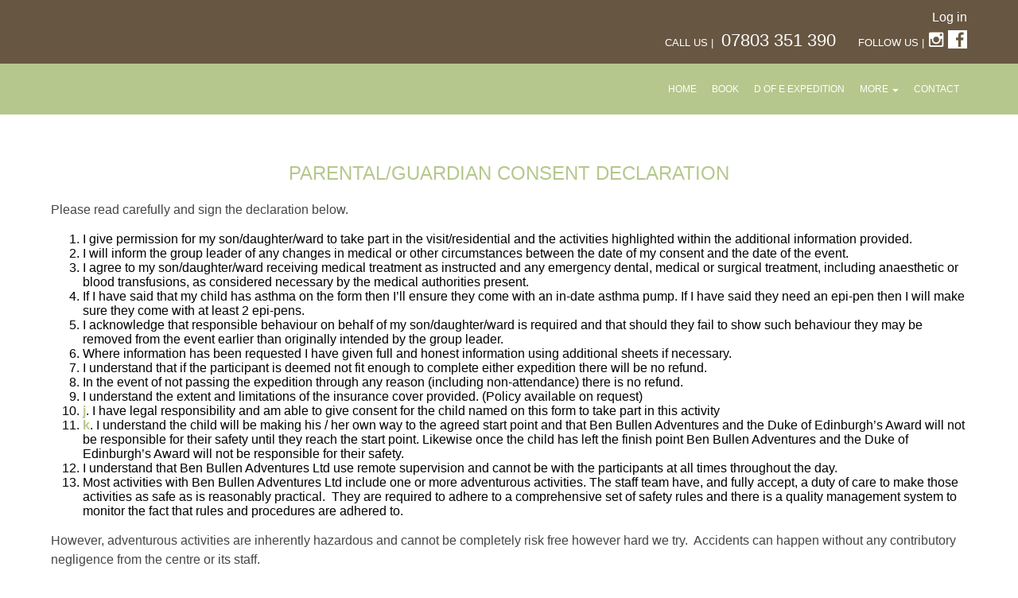

--- FILE ---
content_type: text/css
request_url: https://www.benbullenadventures.co.uk/wp-content/themes/ben-bullen-2019/style.css?v=1.3&ver=6.9
body_size: 4802
content:
/*!
 * Hamburgers
 * @description Tasty CSS-animated hamburgers
 * @author Jonathan Suh @jonsuh
 * @site https://jonsuh.com/hamburgers
 * @link https://github.com/jonsuh/hamburgers
 */
@import url(https://fonts.googleapis.com/css?family=Open+Sans:400,600,300,300italic,400italic,600italic,700,700italic);
.hamburger {
  padding: 12px 8px;
  display: inline-block;
  cursor: pointer;
  transition-property: opacity, filter;
  transition-duration: 0.15s;
  transition-timing-function: linear;
  font: inherit;
  color: inherit;
  text-transform: none;
  background-color: transparent;
  border: 0;
  margin: 0;
  overflow: visible;
}
.hamburger:hover {
  opacity: 0.7;
}
.hamburger-box {
  width: 30px;
  height: 19px;
  display: inline-block;
  position: relative;
}
.hamburger-inner {
  display: block;
  top: 50%;
  margin-top: -1.5px;
}
.hamburger-inner,
.hamburger-inner:after,
.hamburger-inner:before {
  width: 30px;
  height: 3px;
  background-color: #fff;
  border-radius: 4px;
  position: absolute;
  transition-property: transform;
  transition-duration: 0.15s;
  transition-timing-function: ease;
}
.hamburger-inner:after,
.hamburger-inner:before {
  content: "";
  display: block;
}
.hamburger-inner:before {
  top: -8px;
}
.hamburger-inner:after {
  bottom: -8px;
}
.hamburger--spin .hamburger-inner {
  transition-duration: 0.3s;
  transition-timing-function: cubic-bezier(0.55, 0.055, 0.675, 0.19);
}
.hamburger--spin .hamburger-inner:before {
  transition: top 0.1s ease-in 0.34s, opacity 0.1s ease-in;
}
.hamburger--spin .hamburger-inner:after {
  transition: bottom 0.1s ease-in 0.34s,
    transform 0.3s cubic-bezier(0.55, 0.055, 0.675, 0.19);
}
.hamburger--spin.is-active .hamburger-inner {
  transform: rotate(225deg);
  transition-delay: 0.14s;
  transition-timing-function: cubic-bezier(0.215, 0.61, 0.355, 1);
}
.hamburger--spin.is-active .hamburger-inner:before {
  top: 0;
  opacity: 0;
  transition: top 0.1s ease-out, opacity 0.1s ease-out 0.14s;
}
.hamburger--spin.is-active .hamburger-inner:after {
  bottom: 0;
  transform: rotate(-90deg);
  transition: bottom 0.1s ease-out,
    transform 0.3s cubic-bezier(0.215, 0.61, 0.355, 1) 0.14s;
}
.grid:after {
  clear: both;
  content: "";
  display: table;
}
[class*="col-"] {
  float: left;
  margin-right: 4%;
  position: relative;
  box-sizing: border-box;
}
[class*="col-"]:last-child {
  margin-right: 0;
}
.col-whole {
  width: 100%;
}
.col-half {
  width: 48%;
}
.col-third {
  width: 30.66667%;
}
.col-two-third {
  width: 65.33333%;
}
.col-quarter {
  width: 22%;
}
.col-three-quarter {
  width: 74%;
}
@media (min-width: 420px) {
  .sm-col-whole {
    width: 100%;
  }
  .sm-col-half {
    width: 48%;
  }
  .sm-col-third {
    width: 30.66667%;
  }
  .sm-col-two-third {
    width: 65.33333%;
  }
  .sm-col-quarter {
    width: 22%;
  }
  .sm-col-three-quarter {
    width: 74%;
  }
}
@media (min-width: 622px) {
  .s-m-col-whole {
    width: 100%;
  }
  .s-m-col-half {
    width: 48%;
  }
  .s-m-col-third {
    width: 30.66667%;
  }
  .s-m-col-two-third {
    width: 65.33333%;
  }
  .s-m-col-quarter {
    width: 22%;
  }
  .s-m-col-three-quarter {
    width: 74%;
  }
}
@media (min-width: 805px) {
  .md-col-whole {
    width: 100%;
  }
  .md-col-half {
    width: 48%;
  }
  .md-col-third {
    width: 30.66667%;
  }
  .md-col-two-third {
    width: 65.33333%;
  }
  .md-col-quarter {
    width: 22%;
  }
  .md-col-three-quarter {
    width: 74%;
  }
}
@media (min-width: 1120px) {
  .lg-col-whole {
    width: 100%;
  }
  .lg-col-half {
    width: 48%;
  }
  .lg-col-third {
    width: 30.66667%;
  }
  .lg-col-two-third {
    width: 65.33333%;
  }
  .lg-col-quarter {
    width: 22%;
  }
  .lg-col-three-quarter {
    width: 74%;
  }
}
.contactform {
  display: block;
}
.contactform,
.contactform input {
  font-family: Lato, sans-serif;
  font-size: 14px;
}
.contactform input {
  background-color: #fff;
  box-sizing: border-box;
  width: 100%;
  border-radius: 5px;
  padding: 15px;
  margin: 4px 0 0;
  border: 1px solid #ddd;
}
.contactform label {
  line-height: 1;
}
.contactform select {
  background-image: url(../images/arrow.png);
  background-position: 100%;
  background-repeat: no-repeat;
  -webkit-appearance: none;
  -moz-appearance: none;
  appearance: none;
  box-shadow: none;
  outline: none;
  background-color: #fff;
  padding: 6px 28px 6px 15px;
  margin: 10px 0;
}
.contactform select,
.contactform textarea {
  font-family: Lato, sans-serif;
  font-size: 14px;
  box-sizing: border-box;
  width: 100%;
  border-radius: 5px;
  border: 1px solid #ddd;
}
.contactform textarea {
  padding: 15px;
  height: 80px;
  margin-top: 10px;
}
.contactform .gump-error-message {
  display: block;
  box-sizing: border-box;
  font-size: 12px;
  line-height: 2;
}
.contactform .cf-alert {
  box-sizing: border-box;
  margin: 0 auto;
  width: 100%;
}
.contactform label {
  font-weight: 700;
}
.contactform button[type="submit"] {
  font-family: Lato, sans-serif;
  font-size: 14px;
  color: #fff;
  padding: 15px;
  line-height: 1;
  margin-top: 10px;
  width: 100%;
  border-radius: 5px;
  background-color: #b5c78c;
  border: 1px solid #ddd;
  margin-bottom: 20px;
}
.contactform > .field + .field {
  margin-top: 15px;
}
.google-map {
  width: 100%;
  height: auto;
  aspect-ratio: 4 / 3;
}
.testimonial {
  margin-bottom: 10px;
  float: right;
  background-image: url(assets/images/quote.png);
  font-family: Open Sans, sans-serif;
  background-position: left 18px;
  background-repeat: no-repeat;
  padding-left: 100px;
  min-height: 80px;
}
.testimonial p {
  color: #000;
  font-size: 0.9em;
}
.testimonial .name {
  color: #b1b1b1;
  font-size: 0.7em;
  font-style: italic;
  letter-spacing: 0.1em;
  margin-bottom: -10px;
  text-align: right;
}
.mobile-testimonial {
  display: block;
  background-color: #675642;
  padding-top: 10px;
  padding-bottom: 20px;
}
.mobile-testimonial p {
  font-weight: 300;
  color: #fff;
}
@media (min-width: 1120px) {
  .mobile-testimonial {
    display: none;
  }
}
.wrapper {
  position: relative;
  margin: 0 auto;
  max-width: 1200px;
  width: 90%;
}
.page-banner {
  overflow: hidden;
  height: 350px;
  background-position: 50%;
  background-size: cover;
  position: relative;
  z-index: -1;
}
.page-banner .overlay {
  display: none;
}
.banners {
  background-position: 50%;
  background-size: cover;
  position: relative;
  height: 350px;
}
.banners.page-banner-parties {
  background-image: url(../images/IMG_0006.JPG);
}
.banners.page-banner-dofe {
  background-image: url(../images/IMG_2116.JPG);
}
.banners.page-banner-walking {
  background-image: url(../images/IMG_2126.JPG);
}
.banners.page-banner-canoeing {
  background-image: url(../images/IMG_2245.JPG);
}
.banners.page-banner-bellboat {
  background-image: url(../images/DSC05185.JPG);
}
.banners.page-banner-school {
  background-image: url(../images/DSC04271.JPG);
}
.banners.page-banner-school2 {
  background-image: url(../images/DSC04831.JPG);
}
@media (min-width: 1120px) {
  .page-banner {
    height: 400px;
  }
  .page-banner .overlay {
    display: block;
    background-color: rgba(103, 86, 66, 0.8);
    padding-top: 20px;
    padding-bottom: 20px;
    bottom: 0;
    position: absolute;
    width: 100%;
  }
  .page-banner .overlay p {
    color: #fff;
    font-weight: 300;
  }
}
.header {
  z-index: 9999;
  background-color: #b5c78c;
}
.mobile-menu {
  right: -20px;
  z-index: 9999;
  text-align: right;
  color: #000;
  display: block;
  font-size: 30px;
  text-decoration: none;
}
.toggle {
  float: right;
  display: block;
}
.hamburger:focus {
  -webkit-appearance: none;
  -moz-appearance: none;
  appearance: none;
  box-shadow: none;
  outline: none;
}
.nav {
  font-weight: 300;
  transition: left 0.4s;
  box-shadow: 0 0 40px rgba(0, 0, 0, 0.2);
  background-color: #b5c78c;
  position: fixed;
  left: -300px;
  top: 0;
  height: 100vh;
  margin: 0;
  width: 250px;
  z-index: 999;
  text-align: left;
  font-size: 18px;
  z-index: 99999;
}
.nav ul {
  list-style-type: none;
  margin: 0;
  padding: 0;
}
.nav a {
  border-top: 1px solid #d3e0b4;
  border-bottom: 1px solid #9dad77;
  transition: 0.5s;
  color: #fff;
  text-decoration: none;
  display: block;
  padding: 20px;
}
.nav.isOpen {
  left: 0;
}
.nav li {
  margin-left: -4px;
}
.nav li .zmdi {
  background-color: #98aa6f;
  float: right;
  color: #fff;
  border-bottom: 1px solid #71814e;
  border-top: 1px solid #b9c992;
  margin-top: -21px;
  padding: 21px 20px 23px;
  margin-right: -20px;
}
.nav li .zmdi.zmdi-caret-down,
.nav li .zmdi.zmdi-caret-up {
  font-size: 1.6em;
  padding-bottom: 18px;
  padding-top: 16px;
}
.nav li:first-child {
  margin-left: 0;
}
.nav li ul {
  display: none;
}
.nav li ul.is-open {
  display: block;
}
.nav li ul li a {
  border-top: 1px solid #4d3f31;
  border-bottom: 1px solid #201911;
  background-color: #32281d;
  padding-left: 40px;
}
.nav li ul li.active a {
  border-top: 1px solid #fb9e88;
  border-bottom: 1px solid #e0674a;
  background-color: #ff7a5a;
}
.nav li.active .zmdi {
  background-color: #4e3f2d;
  float: right;
  color: #fff;
  border-bottom: 1px solid #32271a;
  border-top: 1px solid #65533d;
  margin-top: -21px;
  padding: 22px 20px 23px;
  margin-right: -20px;
}
.nav li.active ul li a {
  border-top: 1px solid #4d3f31;
  border-bottom: 1px solid #201911;
  background-color: #32281d;
  padding-left: 40px;
}
@media (min-width: 420px) {
  .mobile-menu {
    right: -45px;
  }
}
@media (min-width: 805px) {
  .toggle {
    display: none;
  }
  .page-index .nav {
    text-align: left;
  }
  .nav {
    text-align: right;
    transition: none;
    box-shadow: none;
    border-right: none;
    position: relative;
    left: 0;
    top: 0;
    height: auto;
    margin: 0;
    width: auto;
    z-index: none;
    font-size: 12px;
    z-index: 1;
  }
  .nav,
  .nav a {
    text-decoration: none;
  }
  .nav a {
    border-top: 0 solid #d3e0b4;
    border-bottom: 0 solid #9dad77;
    text-transform: uppercase;
    display: block;
    padding: 25px 10px;
  }
  .nav ul {
    list-style-type: none;
  }
  .nav li {
    background-color: rgba(255, 0, 0, 0);
    display: inline-block;
    bottom: 0;
    border-bottom: 0 solid #ddd;
  }
  .nav li .zmdi {
    display: none;
  }
  .nav li .zmdi.zmdi-caret-down {
    font-size: 1.6em;
    display: block;
    background-color: transparent;
    border: 0;
    padding-bottom: 10px;
    padding-top: 20px;
    padding-left: 5px;
  }
  .nav li ul {
    position: absolute;
    display: none;
    top: 0;
    left: auto;
    width: 180px;
    margin-top: 65px;
    margin-left: auto;
  }
  .nav li ul,
  .nav li ul li {
    background-color: #32281d;
    padding: 0;
  }
  .nav li ul li {
    margin-left: 0;
    display: block;
  }
  .nav li ul li a {
    text-align: left;
    color: #fff;
    border-top: 1px solid #4d3f31;
    border-bottom: 1px solid #201911;
    background-color: #32281d;
    padding-top: 15px;
    padding-bottom: 15px;
    padding-left: 10px;
  }
  .nav li ul li:first-child a {
    border-top: 0;
  }
  .nav li ul li:last-child a {
    border-bottom: 0;
  }
  .nav li ul li.active a,
  .nav li ul li:hover a {
    background-color: #1a140e;
  }
  .nav li ul li.active a {
    border-top: 1px solid #30261c;
    border-bottom: 1px solid #1a140e;
    color: #fff;
    padding-left: 10px;
  }
  .nav li ul li.active:first-child a {
    border-top: 0;
  }
  .nav li ul li.active:last-child a {
    border-bottom: 0;
  }
  .nav li:hover a {
    transition: 0.5s;
    background-color: #675642;
  }
  .nav li:hover ul {
    display: block;
  }
  .nav li:hover ul li a {
    background-color: #32281d;
  }
}
.footer {
  background-color: #b5c78c;
  margin: 0 auto;
  padding-top: 20px;
  padding-bottom: 20px;
  border-top: 1px solid #ddd;
  width: 100%;
}
.footer span {
  font-weight: 600;
}
.footer p {
  color: #fff;
  font-weight: lighter;
  font-size: 14px;
  text-align: center;
}
.footer .recaptcha-notice {
  font-size: 13px;
}
.footer .owner {
  width: 20px;
  height: 20px;
  display: inline-block;
  vertical-align: middle;
}
@media (min-width: 420px) {
  .footer p {
    text-align: left;
  }
}
.button {
  text-align: center;
  background-color: #675642;
  padding: 10px 30px;
  box-sizing: border-box;
  bottom: 0;
  display: block;
}
.button,
.button p {
  color: #fff;
  text-decoration: none;
}
.tab-container .tabs-container {
  background-color: #fff;
  border-top: 1px solid #f0eff4;
  padding-top: 40px;
  padding-bottom: 40px;
  min-height: 220px;
}
.tab-container .tabs-container .option-icon {
  max-width: 300px;
  width: 100%;
}
.tab-container .tabs-container .tabs-item {
  display: none;
  -ms-flex-align: center;
  align-items: center;
  -ms-flex-pack: center;
  justify-content: center;
  margin: 0 auto;
}
.tab-container .tabs-container .tabs-item.is-open {
  display: -ms-flexbox;
  display: flex;
}
.tabs:after {
  clear: both;
  content: "";
  display: table;
}
.tabs .zmdi {
  font-size: 4em;
  padding-bottom: 10px;
}
.tabs .tabs-control {
  margin: 0 auto;
}
.tabs ul {
  margin: 0;
  padding: 0;
}
.tabs li {
  list-style-type: none;
}
.tabs a {
  border-top: 1px solid #f0eff4;
  border-left: 1px solid #f0eff4;
  border-right: 1px solid #f0eff4;
  color: #2491fb;
  display: block;
  text-align: center;
  padding-top: 20px;
  padding-bottom: 20px;
  text-decoration: none;
  background-color: #fff;
}
.tabs a.bronze {
  color: #cc9b5f;
}
.tabs a.silver {
  color: #b2b4b3;
}
.tabs a.gold {
  color: #d7c284;
}
.tabs a.is-open {
  text-decoration: none;
  color: #fff;
}
.tabs a.is-open.bronze {
  background-color: #cc9b5f;
}
.tabs a.is-open.silver {
  background-color: #b2b4b3;
}
.tabs a.is-open.gold {
  background-color: #d7c284;
}
.gold .icon-container .icon-images {
  max-width: 200px;
  width: 100%;
}
.boxes-container {
  padding-bottom: 20px;
}
.boxes-container .box h2 {
  margin: 0;
  text-align: center;
  color: #fff;
  font-size: 1em;
  font-weight: 400;
  padding: 20px;
  border-top-left-radius: 5px;
  border-top-right-radius: 5px;
}
.boxes-container .box h2.bronze {
  background-color: #cc9b5f;
}
.boxes-container .box h2.silver {
  background-color: #b2b4b3;
}
.boxes-container .box h2.gold {
  background-color: #d7c284;
}
.boxes-container .box p {
  background-color: #fff;
  padding: 20px;
  margin: 0;
  text-align: center;
  color: #464646;
  border-bottom: 1px solid #f5f5f5;
}
.boxes-container .box p:last-child {
  border-bottom: 0 solid #f5f5f5;
  border-bottom-left-radius: 5px;
  border-bottom-right-radius: 5px;
}
:disabled {
  opacity: 0.6;
  cursor: not-allowed;
}
body {
  margin: 0;
  font-family: Lato, sans-serif;
}
.containers .container,
body {
  background-color: #fff;
}
.containers .container:nth-child(2n) {
  background-color: #f2f6e5;
}
.containers .container:nth-child(2n) h2 {
  color: #675642;
}
.image {
  max-width: 700px;
  width: 100%;
}
.vert-align {
  vertical-align: middle;
  -ms-flex-pack: center;
  justify-content: center;
  -ms-flex-align: center;
  align-items: center;
  display: block;
}
.page-id-4 h1 {
  text-align: left;
  color: #b5c78c;
  text-transform: uppercase;
  font-weight: 400;
}
.page-id-4 h1 span {
  font-family: Alex Brush, cursive;
  text-transform: lowercase;
  font-weight: 300;
}
h1 {
  text-align: center;
  color: #b5c78c;
  text-transform: uppercase;
  font-weight: 400;
}
h1 span {
  font-family: Alex Brush, cursive;
  text-transform: lowercase;
  font-weight: 300;
  font-size: 1.4em;
}
h2 {
  color: #b5c78c;
  text-transform: uppercase;
  font-weight: 400;
}
h2 span {
  font-family: Alex Brush, cursive;
  text-transform: lowercase;
  font-weight: 300;
  font-size: 1.4em;
}
h2.numbers {
  font-size: 6em;
  margin: 0;
  text-align: center;
}
h2 a {
  color: #b5c78c;
}
h3,
p {
  color: #464646;
}
p {
  line-height: 1.5em;
}
#browser-warning {
  max-width: 1100px;
  width: 90%;
  position: relative;
  margin: 0 auto;
}
#cookieChoiceInfo {
  background-color: rgba(0, 0, 0, 0.85) !important;
  color: #fff;
  padding: 12px !important;
  bottom: 0;
  top: auto !important;
  z-index: 9999;
}
#cookieChoiceInfo a {
  color: #b5c78c;
}
a {
  text-decoration: none;
}
#user-details {
  text-align: center;
}
#user-details p {
  font-size: 1em;
  color: #fff;
  display: block;
}
.login-container {
  text-align: center;
  padding: 20px;
  box-sizing: border-box;
  border-radius: 10px;
  max-width: 500px;
  width: 100%;
  margin: 0 auto;
  background-color: #f2f6e5;
}
.login-container label {
  width: 50%;
  padding: 10px;
  color: #675642;
  text-transform: uppercase;
  font-weight: 400;
}
.login-container input#user_login.input,
.login-container input#user_pass.input {
  margin-top: 10px;
  padding: 10px;
  box-sizing: border-box;
  width: 100%;
  border-radius: 5px;
  -webkit-appearance: none;
  -moz-appearance: none;
  appearance: none;
  border: 1px solid #fff;
}
.login-container input#wp-submit.button-primary {
  width: 100%;
  padding: 10px;
  box-sizing: border-box;
  background-color: #675642;
  color: #fff;
  font-size: 1em;
  border: 1px solid #675642;
  border-radius: 5px;
}
.login-container input#rememberme {
  background-color: #fff;
  border: 1px solid #fff;
}
.icon-container {
  text-align: center;
}
.icon-container .icon-images {
  padding-top: 25px;
  max-width: 120px;
  width: 100%;
  height: auto;
  text-align: center;
}
.zmdi-buttons {
  text-align: center;
}
.zmdi-buttons .zmdi {
  font-size: 1.5em;
  color: #b5c78c;
  border-radius: 100%;
  border: 2px solid #b5c78c;
  padding: 17px 20px;
}
.zmdi-buttons a {
  color: #464646;
}
.small-content {
  text-align: center;
}
.center-content,
.small-content {
  padding-top: 20px;
  padding-bottom: 20px;
  max-width: 700px;
  width: 100%;
  margin: 0 auto;
}
.hero .map-canvas {
  height: 330px;
}
.alt-logo-container {
  margin: 0 auto;
  text-align: center;
}
.alt-logo-container .alt-logo {
  margin-top: -50px;
  z-index: 9999;
  width: 200px;
  left: 0;
  margin-bottom: -30px;
}
.green-content-container {
  padding-top: 10px;
  padding-bottom: 10px;
  background-color: #f2f6e5;
  width: 100%;
}
.credits {
  text-align: center;
}
.credits .credit-logos {
  max-height: 80px;
  padding-right: 10px;
}
.credits .credit-logos:last-child {
  padding-right: 0;
}
.green-content {
  margin: 0 auto;
  text-align: center;
  max-width: 400px;
  padding-top: 10px;
  padding-bottom: 40px;
}
.divider,
.feed iframe,
.feed span {
  width: 100%;
}
.divider {
  max-width: 400px;
}
.testimonial-container {
  display: none;
  max-width: 600px;
  float: right;
}
.boxes {
  display: -ms-flexbox;
  display: flex;
  width: 100%;
}
.boxes:after {
  clear: both;
  content: "";
  display: table;
}
.box-image {
  float: left;
  padding: 20px;
  background-color: #675642;
}
.box-image,
.box-text {
  box-sizing: border-box;
  width: 50%;
}
.box-text {
  float: right;
  padding: 35px 10px;
  background-color: #b5c78c;
}
.box-text p {
  line-height: 1.2em;
  font-size: 1em;
  color: #fff;
  text-transform: uppercase;
  text-align: center;
}
.box-text p span {
  line-height: 0.5em;
  font-family: Alex Brush, cursive;
  text-transform: lowercase;
  font-weight: 300;
}
.box-image,
.icon-image {
  text-align: center;
}
.icon-image {
  max-width: 100px;
  width: 100%;
  max-height: 100px;
  padding: 20px 10px;
  box-sizing: border-box;
}
.logo {
  overflow: hidden;
  top: -80px;
  max-width: 300px;
  width: 100%;
  position: absolute;
  right: -70px;
}
.green-container {
  background-color: #f2f6e5;
  padding-top: 40px;
  padding-bottom: 40px;
}
.green-container a {
  color: #b5c78c;
}
.green-container h2 {
  color: #675642;
}
.green-box-container {
  background-color: #f2f6e5;
  padding-bottom: 40px;
}
.green-box-container h2 {
  color: #675642;
}
.quick-contact {
  display: none;
  text-align: right;
  padding: 10px 0;
  background-color: #675642;
}
.quick-contact a {
  text-decoration: none;
  color: #fff;
}
.quick-contact .zmdi-facebook {
  padding: 1px 4px 0 10px;
  background-color: #fff;
  color: #675642;
}
.quick-contact p {
  text-decoration: none;
  color: #fff;
  font-weight: 300;
  margin: 0;
  display: inline-block;
  padding-right: 10px;
  font-size: 1.4em;
}
.quick-contact p:last-child {
  padding-right: 0;
}
.quick-contact span {
  text-transform: uppercase;
  font-size: 0.6em;
}
.upload-box-container {
  box-sizing: border-box;
  border: 1px solid #f2f6e5;
  text-align: center;
  margin-bottom: 20px;
}
.upload-box-container .upload-icon-image {
  padding: 40px;
}
.upload-box-container .upload-icon-caption {
  padding: 20px;
  box-sizing: border-box;
}
.upload-icon-text {
  width: 100%;
  background-color: #f2f6e5;
  padding-top: 10px;
  padding-bottom: 10px;
  text-align: center;
  margin-top: -4px;
}
.text-container {
  padding-bottom: 20px;
}
.entry-main {
  margin-bottom: 20px;
}
.gallery-style {
  display: block;
  height: 100px;
}
.container {
  padding-top: 40px;
  padding-bottom: 40px;
}
.container h2,
.container h2 p,
strong {
  color: #b5c78c;
}
.content {
  padding-top: 10px;
  padding-bottom: 10px;
}
.content a,
a.link {
  text-decoration: none;
  color: #b5c78c;
}
span.price {
  color: #b5c78c;
  font-size: 1.2em;
  padding-left: 10px;
}
.quick-nav {
  display: block;
}
.quick-nav .contact-details {
  left: -10px;
}
.quick-nav .contact-details .zmdi-facebook {
  padding: 1px 4px 0 9px;
  background-color: #fff;
  color: #b5c78c;
}
.quick-nav .contact-details a,
.quick-nav .contact-details p {
  text-decoration: none;
  color: #fff;
}
.quick-nav .contact-details p {
  font-size: 1.2em;
  display: inline-block;
  padding-right: 0;
}
.quick-nav .contact-details p:first-child {
  padding-right: 10px;
}
.image-container {
  background-position: 50%;
  background-size: cover;
  position: relative;
  height: 200px;
}
.top {
  display: block;
  background-color: #675642;
  padding: 10px 0;
}
.top,
.top a {
  text-align: center;
}
.top a {
  font-size: 15px;
  text-decoration: none;
  color: #fff;
}
.top .zmdi,
.top a {
  padding-right: 20px;
}
.top .zmdi.zmdi-facebook {
  font-size: 1.5em;
  padding: 0 4px 0 12px;
  background-color: #fff;
  color: #675642;
}
.top .zmdi.zmdi-twitter {
  font-size: 1.5em;
  color: #fff;
}
.top .zmdi:last-child {
  padding-right: 0;
}
.news .news-item {
  padding-top: 20px;
  padding-bottom: 20px;
  border-bottom: 1px solid #f2f6e5;
}
.block-control {
  position: relative;
  margin-bottom: 30px;
  padding-top: 30px;
}
@media (min-width: 622px) {
  .alt-logo {
    position: absolute;
    top: -130px;
    z-index: 9999;
    width: 220px;
    left: 0;
    margin-top: 0;
    margin-bottom: 0;
  }
  .vert-align {
    display: -ms-flexbox;
    display: flex;
  }
}
@media (min-width: 420px) {
  .uploads {
    display: -ms-flexbox;
    display: flex;
  }
  .block-control:nth-child(2n) {
    margin-right: 0;
  }
  .news .news-item {
    padding-top: 20px;
    padding-bottom: 20px;
    border-bottom: 0 solid #f2f6e5;
  }
  .top {
    display: none;
  }
  .credits {
    text-align: right;
  }
  .quick-contact {
    display: block;
  }
  .quick-nav .contact-details {
    display: none;
  }
  .news {
    display: -ms-flexbox;
    display: flex;
    -ms-flex-wrap: wrap;
    flex-wrap: wrap;
  }
  .upload-box-container:nth-child(2n) {
    margin-right: 0;
  }
  #user-details {
    text-align: right;
  }
}
@media (min-width: 805px) {
  .upload-box-container:nth-child(2n) {
    margin-right: 4%;
  }
  .upload-box-container:nth-child(4n) {
    margin-right: 0;
  }
  .block-control:nth-child(2n) {
    margin-right: 4%;
  }
  .block-control:nth-child(3n) {
    margin-right: 0;
  }
  .icon-container,
  .icon-container .icon-images {
    text-align: left;
  }
  .entry-main .news-item {
    padding-top: 20px;
    padding-bottom: 20px;
    border-bottom: 0 solid #f2f6e5;
  }
  .quick-nav {
    display: none;
  }
  .testimonial-container {
    display: block;
  }
  .logo {
    position: absolute;
    overflow: hidden;
    top: -80px;
    z-index: 99;
    max-width: 500px;
    width: 100%;
    right: 0;
  }
  .testimonial-container {
    max-width: 400px;
  }
}
@media (min-width: 1120px) {
  .testimonial-container {
    max-width: 600px;
  }
  .logo {
    top: -80px;
    z-index: 99;
    max-width: 500px;
    width: 100%;
    right: auto;
  }
}
#order_review_heading {
  font-size: 26px;
  color: #b5c78c;
  margin-top: 34px;
  margin-bottom: 10px;
}
.woocommerce #respond input#submit.alt,
.woocommerce a.button.alt,
.woocommerce button.button.alt,
.woocommerce input.button.alt {
  background-color: #675642;
}
.woocommerce #respond input#submit.alt:hover,
.woocommerce a.button.alt:hover,
.woocommerce button.button.alt:hover,
.woocommerce input.button.alt:hover {
  background-color: #483c2e;
}
.woocommerce-form-coupon-toggle {
  background-image: url(https://bbullen.resknow.co/wp-content/uploads/2016/10/DSC05221.jpg);
  background-size: cover;
  background-position: 50%;
}
.woocommerce-form-coupon-toggle .woocommerce-info {
  background-color: hsla(78, 35%, 66%, 0.9);
  border-top: 0;
  padding: 36px 24px;
  text-align: center;
}
.woocommerce-form-coupon-toggle .woocommerce-info a {
  color: #675642;
  font-weight: 700;
}
.woocommerce-form-coupon-toggle .woocommerce-info:before {
  content: "";
}
.woocommerce-checkout .field-group {
  margin-top: 3rem;
}
.woocommerce-checkout .field {
  margin-top: 1.2rem;
  margin-bottom: 1.2rem;
}
.woocommerce-checkout .field .description {
  color: #676767;
  margin-top: 0.3rem;
  font-size: 12px;
}
.woocommerce-checkout .form-error {
  font-size: 12px;
  color: #df5631;
}
.woocommerce-checkout label {
  display: inline-block;
  margin-bottom: 0.3rem;
  font-weight: 700;
}
.woocommerce-checkout input[type="datetime-local"],
.woocommerce-checkout input[type="email"],
.woocommerce-checkout input[type="number"],
.woocommerce-checkout input[type="password"],
.woocommerce-checkout input[type="tel"],
.woocommerce-checkout input[type="text"],
.woocommerce-checkout select,
.woocommerce-checkout textarea {
  -webkit-appearance: none;
  -moz-appearance: none;
  appearance: none;
  border: 0.1rem solid #eee;
  border-radius: 0;
  box-sizing: border-box;
  display: block;
  padding: 0.5rem 1rem;
  width: 100%;
  font-family: Lato, sans-serif;
  font-size: 14px;
}
.woocommerce-checkout input[type="datetime-local"].is-invalid,
.woocommerce-checkout input[type="email"].is-invalid,
.woocommerce-checkout input[type="number"].is-invalid,
.woocommerce-checkout input[type="password"].is-invalid,
.woocommerce-checkout input[type="tel"].is-invalid,
.woocommerce-checkout input[type="text"].is-invalid,
.woocommerce-checkout select.is-invalid,
.woocommerce-checkout textarea.is-invalid {
  border-color: #df5631;
}
.woocommerce-checkout input[type="datetime-local"]:hover,
.woocommerce-checkout input[type="email"]:hover,
.woocommerce-checkout input[type="number"]:hover,
.woocommerce-checkout input[type="password"]:hover,
.woocommerce-checkout input[type="tel"]:hover,
.woocommerce-checkout input[type="text"]:hover,
.woocommerce-checkout select:hover,
.woocommerce-checkout textarea:hover {
  border-color: #eee;
}
.woocommerce-checkout input[type="datetime-local"]:focus,
.woocommerce-checkout input[type="email"]:focus,
.woocommerce-checkout input[type="number"]:focus,
.woocommerce-checkout input[type="password"]:focus,
.woocommerce-checkout input[type="tel"]:focus,
.woocommerce-checkout input[type="text"]:focus,
.woocommerce-checkout select:focus,
.woocommerce-checkout textarea:focus {
  border-color: #577597;
}
.woocommerce-checkout textarea {
  height: 12rem;
}
.woocommerce-checkout select {
  background-image: url(../images/select.png);
  background-repeat: no-repeat;
  background-position: 100%;
}
.woocommerce-checkout div.wpcf7-response-output {
  border-width: 0.1rem;
  border-radius: 3rem;
  margin: 0;
}
.woocommerce-checkout span.wpcf7-not-valid-tip {
  font-size: 0.8em;
  color: #df5631;
}
.woocommerce-checkout div.wpcf7 .ajax-loader {
  position: absolute;
  left: 2rem;
  bottom: 2.5rem;
}
.woocommerce-checkout span.wpcf7-list-item {
  margin: 0;
}
.woocommerce td.product-name .wc-item-meta,
.woocommerce td.product-name dl.variation {
  font-size: 12px;
}
.woocommerce td.product-name .wc-item-meta,
.woocommerce td.product-name dl.variation .variation-PaymentMethod p {
  margin: 0;
  padding-top: 3px;
}


--- FILE ---
content_type: text/css
request_url: https://www.benbullenadventures.co.uk/wp-content/themes/ben-bullen-2019/assets/css/additional-style-2022.css?ver=6.9
body_size: -218
content:
.socials-cta {
	background-color: #f2f6e5;
	padding: 24px;
	text-align: center;
}

.socials-cta p {
	font-weight: 700;
	margin: 0;
}

.socials-cta__links {
	display: flex;
	align-items: center;
	justify-content: center;
	gap: 12px;
	margin-block-start: 8px;
}

.socials-cta__links .button {
	display: inline-flex;
	align-items: center;
	justify-content: center;
	gap: 6px;
}

.socials-cta__links .button i {
	font-size: 1.3em;
}


--- FILE ---
content_type: application/javascript
request_url: https://www.benbullenadventures.co.uk/wp-content/themes/ben-bullen-2019/assets/js/main.js?ver=20151112
body_size: 530
content:
!function(e){if(e.cookieChoices)return e.cookieChoices;var t=e.document,n="textContent"in t.body,i=function(){function e(e,n,i,o){var r="position:fixed;width:100%;background-color:#eee;margin:0; left:0; top:0;padding:4px;z-index:1000;text-align:center;",d=t.createElement("div");return d.id=h,d.style.cssText=r,d.appendChild(a(e)),i&&o&&d.appendChild(l(i,o)),d.appendChild(c(n)),d}function i(e,n,i,o){var r="position:fixed;width:100%;height:100%;z-index:999;top:0;left:0;opacity:0.5;filter:alpha(opacity=50);background-color:#ccc;",d="z-index:1000;position:fixed;left:50%;top:50%",s="position:relative;left:-50%;margin-top:-25%;background-color:#fff;padding:20px;box-shadow:4px 4px 25px #888;",p=t.createElement("div");p.id=h;var u=t.createElement("div");u.style.cssText=r;var g=t.createElement("div");g.style.cssText=s;var f=t.createElement("div");f.style.cssText=d;var m=c(n);return m.style.display="block",m.style.textAlign="right",m.style.marginTop="8px",g.appendChild(a(e)),i&&o&&g.appendChild(l(i,o)),g.appendChild(m),f.appendChild(g),p.appendChild(u),p.appendChild(f),p}function o(e,t){n?e.textContent=t:e.innerText=t}function a(e){var n=t.createElement("span");return o(n,e),n}function c(e){var n=t.createElement("a");return o(n,e),n.id=v,n.href="#",n.style.marginLeft="24px",n}function l(e,n){var i=t.createElement("a");return o(i,e),i.href=n,i.target="_blank",i.style.marginLeft="8px",i}function r(){return g(),u(),!1}function d(n,o,a,c,l){if(f()){u();var d=l?i(n,o,a,c):e(n,o,a,c),s=t.createDocumentFragment();s.appendChild(d),t.body.appendChild(s.cloneNode(!0)),t.getElementById(v).onclick=r}}function s(e,t,n,i){d(e,t,n,i,!1)}function p(e,t,n,i){d(e,t,n,i,!0)}function u(){var e=t.getElementById(h);null!=e&&e.parentNode.removeChild(e)}function g(){var e=new Date;e.setFullYear(e.getFullYear()+1),t.cookie=m+"=y; expires="+e.toGMTString()}function f(){return!t.cookie.match(new RegExp(m+"=([^;]+)"))}var m="displayCookieConsent",h="cookieChoiceInfo",v="cookieChoiceDismiss",x={};return x.showCookieConsentBar=s,x.showCookieConsentDialog=p,x}();return e.cookieChoices=i,i}(this),document.addEventListener("DOMContentLoaded",function(){var e,t,n,i;n=document.getElementById("showMore"),i=document.getElementById("showMore2"),e=document.getElementById("nav"),t=document.getElementById("navToggle"),t.addEventListener("click",function(n){n.preventDefault(),e.classList.toggle("isOpen"),t.classList.toggle("is-active")}),n.addEventListener("click",function(e){e.preventDefault(),showMoreList.classList.toggle("is-open"),n.classList.toggle("zmdi-plus"),n.classList.toggle("zmdi-minus")}),i.addEventListener("click",function(e){e.preventDefault(),showMoreList2.classList.toggle("is-open"),i.classList.toggle("zmdi-caret-down"),i.classList.toggle("zmdi-caret-up")})});

--- FILE ---
content_type: application/javascript
request_url: https://www.benbullenadventures.co.uk/wp-content/themes/ben-bullen-2019/assets/js/slick.js
body_size: -303
content:
jQuery(document).ready(function($) {
    $('.testimonials').slick({
        arrows: false,
        dots: false,
        infinite: true,
        speed: 1500,
        fade: true,
        slide: '.slide',
        autoplay: true
    });
});
